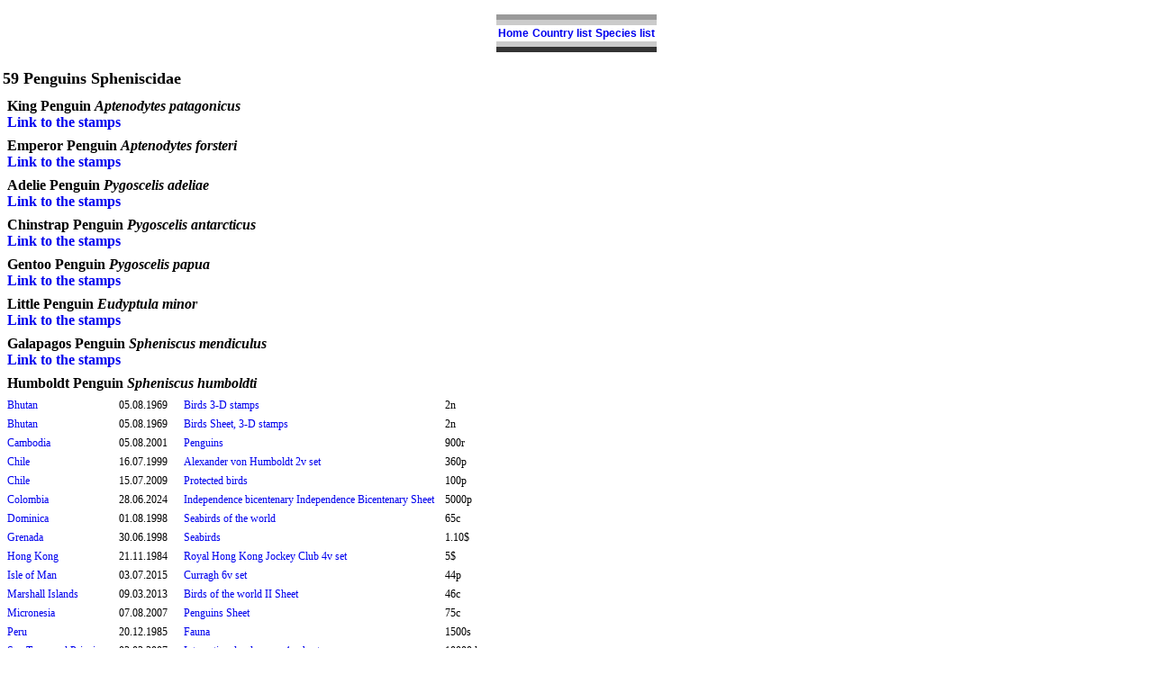

--- FILE ---
content_type: text/html; charset=UTF-8
request_url: http://www.birdtheme.org/scripts/familyNEW.php?famnum=59&spec=1455
body_size: 3445
content:
<!DOCTYPE html PUBLIC "-//W3C//Dtd XHTML 1.0 Transitional//en"
    "http://www.w3.org/TR/xhtml1/Dtd/xhtml1-transitional.dtd">
<html xmlns="http://www.w3.org/1999/xhtml">
<head>
   <meta http-equiv="Content-Type" content="text/html; charset=ISO-8859-1" />
   <meta http-equiv="distribution" content="Global" />
   <meta name="author" content="Kjell Scharning" />
   <meta name="robots" content="all,index,follow" />
   <meta name="rating" content="general" />
   <meta name="language" content="en-us" />
   <meta name="keywords" content="birds, stamps, topical, list, catalogue, issues, images" />
   <meta name="description" content="A listing of the stamps showing birds of the Penguins family." />

<title>Spheniscidae</title>
<script type="text/javascript">
   function newImageWindow(winName,winWidth,winHeight,picWidth,picHeight,image) {
pictureWindow = window.open('../inc/popups.php?im=' + image + '&w=' + picWidth + '&h=' + picHeight,winName,'toolbar=0,scrollbars=0,location=0,status=1,menubar=0,resizable=1,width=' + winWidth + ',height=' + winHeight + "'");
}
</script>
<style type="text/css">
body {
	margin: 15px 0 15px 0;
	background: #ffffff;
    color: #000000;
    font-size: 16px;
    font-family: Times New Roman;
}
a:link {
	text-decoration: none;
    color: #0000ee;
}
a:visited {
    color: #551a8b;
    text-decoration: none;
}
a:hover {
	text-decoration: underline;
}
a:active {
    color: #ff0000;
    text-decoration: none;
}
.c4  {
	font-size: 12px;
	vertical-align: top;
}

.c2  {
	font-style: italic;
	font-size: medium;
}

.c3  {
	font-size: medium;
	font-weight: bold;
}

.c1  {
	font-size: large;
	font-weight: bold;
}
.topnav1,.topnav2,.topnav3,.topnav4 {
    padding:2px;
    height:2px;
}
.topnav1 {background-color: #9a9a9a;}
.topnav2 {background-color: #cbcbcb;}
.topnav3 {background-color: #ffffff;}
.topnav4 {background-color: #343434;}
.topnavtext {font-size: 12px; font-weight: bold; font-family: arial,helvetica,sans-serif; padding:2px;}
.centertable {
    min-width: 10px;
    margin: 0px auto;
    border-collapse: collapse;
}
#maintable td {
    padding: 2px;
    vertical-align: top;
}
</style>
</head>
<body>

<p></p>
<table class="centertable">
    <tr><td colspan="3" class="topnav1"></td></tr>
    <tr><td colspan="3" class="topnav2"></td></tr>
    <tr class="topnav3">
    <td class="topnavtext"><a href="../index.html">Home</a></td>
    <td class="topnavtext"><a href="../country/listc.html">Country list</a></td>
    <td class="topnavtext"><a href="../family/familytable.html">Species list</a></td>
    </tr>
    <tr><td colspan="3" class="topnav2"></td></tr>
    <tr><td colspan="3" class="topnav4"></td></tr>
</table>
<p></p>

<table>
<tr>
<td class="c1">59 Penguins  Spheniscidae</td>
</tr>
</table>
<table id="maintable">
<tr><td>
    <table>
	<tr>
	<td class="c3">King Penguin <em>Aptenodytes patagonicus</em>    <br /><a href="familyNEW.php?famnum=59&spec=1442">Link to the stamps</a>
        </td>
	</tr>
	</table>
	<table>
        <table>
	<tr>
	<td class="c3">Emperor Penguin <em>Aptenodytes forsteri</em>    <br /><a href="familyNEW.php?famnum=59&spec=1443">Link to the stamps</a>
        </td>
	</tr>
	</table>
	<table>
        <table>
	<tr>
	<td class="c3">Adelie Penguin <em>Pygoscelis adeliae</em>    <br /><a href="familyNEW.php?famnum=59&spec=1445">Link to the stamps</a>
        </td>
	</tr>
	</table>
	<table>
        <table>
	<tr>
	<td class="c3">Chinstrap Penguin <em>Pygoscelis antarcticus</em>    <br /><a href="familyNEW.php?famnum=59&spec=1446">Link to the stamps</a>
        </td>
	</tr>
	</table>
	<table>
        <table>
	<tr>
	<td class="c3">Gentoo Penguin <em>Pygoscelis papua</em>    <br /><a href="familyNEW.php?famnum=59&spec=1444">Link to the stamps</a>
        </td>
	</tr>
	</table>
	<table>
        <table>
	<tr>
	<td class="c3">Little Penguin <em>Eudyptula minor</em>    <br /><a href="familyNEW.php?famnum=59&spec=1453">Link to the stamps</a>
        </td>
	</tr>
	</table>
	<table>
        <table>
	<tr>
	<td class="c3">Galapagos Penguin <em>Spheniscus mendiculus</em>    <br /><a href="familyNEW.php?famnum=59&spec=1457">Link to the stamps</a>
        </td>
	</tr>
	</table>
	<table>
        <table>
	<tr>
	<td class="c3">Humboldt Penguin <em>Spheniscus humboldti</em>    </td>
	</tr>
	</table>
	<table>
    
	<tr>
		<td class="c4"><a href="../country/bhutan.html#6">Bhutan</a></td>
		<td class="c4">&nbsp;&nbsp;&nbsp;05.08.1969 &nbsp;&nbsp;&nbsp;</td>
		<td class="c4"><a href="../inc/popups.php" onclick="newImageWindow('960', '478', '592', '438', '547', '../showimages/bhutan/i/bhu196909l.jpg'); return false;">Birds  3-D stamps</a>
</td><td class="c4">&nbsp;&nbsp;2n</td></tr>
<tr>
		<td class="c4"><a href="../country/bhutan.html#7">Bhutan</a></td>
		<td class="c4">&nbsp;&nbsp;&nbsp;05.08.1969 &nbsp;&nbsp;&nbsp;</td>
		<td class="c4"><a href="../inc/popups.php" onclick="newImageWindow('597', '478', '592', '438', '547', '../showimages/bhutan/i/bhu196917l.jpg'); return false;">Birds  Sheet, 3-D stamps</a>
</td><td class="c4">&nbsp;&nbsp;2n</td></tr>
<tr>
		<td class="c4"><a href="../country/cambodia.html#24">Cambodia</a></td>
		<td class="c4">&nbsp;&nbsp;&nbsp;05.08.2001 &nbsp;&nbsp;&nbsp;</td>
		<td class="c4"><a href="../inc/popups.php" onclick="newImageWindow('996', '445', '581', '405', '536', '../showimages/cambodia/i/cam200103l.jpg'); return false;">Penguins</a>
</td><td class="c4">&nbsp;&nbsp;900r</td></tr>
<tr>
		<td class="c4"><a href="../country/chile.html#38">Chile</a></td>
		<td class="c4">&nbsp;&nbsp;&nbsp;16.07.1999 &nbsp;&nbsp;&nbsp;</td>
		<td class="c4"><a href="../inc/popups.php" onclick="newImageWindow('645', '507', '344', '467', '299', '../showimages/chile/i/chl199904l.jpg'); return false;">Alexander von Humboldt  2v set</a>
</td><td class="c4">&nbsp;&nbsp;360p</td></tr>
<tr>
		<td class="c4"><a href="../country/chile.html#66">Chile</a></td>
		<td class="c4">&nbsp;&nbsp;&nbsp;15.07.2009 &nbsp;&nbsp;&nbsp;</td>
		<td class="c4"><a href="../inc/popups.php" onclick="newImageWindow('450', '428', '535', '388', '490', '../showimages/chile/i/chl200904l.jpg'); return false;">Protected birds</a>
</td><td class="c4">&nbsp;&nbsp;100p</td></tr>
<tr>
		<td class="c4"><a href="../country/colombia.html#88">Colombia</a></td>
		<td class="c4">&nbsp;&nbsp;&nbsp;28.06.2024 &nbsp;&nbsp;&nbsp;</td>
		<td class="c4"><a href="../inc/popups.php" onclick="newImageWindow('373', '504', '510', '464', '465', '../showimages/colombia/i/col202427l.jpg'); return false;">Independence bicentenary
Independence Bicentenary  Sheet</a>
</td><td class="c4">&nbsp;&nbsp;5000p</td></tr>
<tr>
		<td class="c4"><a href="../country/dominica.html#50">Dominica</a></td>
		<td class="c4">&nbsp;&nbsp;&nbsp;01.08.1998 &nbsp;&nbsp;&nbsp;</td>
		<td class="c4"><a href="../inc/popups.php" onclick="newImageWindow('947', '506', '360', '466', '315', '../showimages/dominica/i/dom199802l.jpg'); return false;">Seabirds of the world</a>
</td><td class="c4">&nbsp;&nbsp;65c</td></tr>
<tr>
		<td class="c4"><a href="../country/grenada.html#53">Grenada</a></td>
		<td class="c4">&nbsp;&nbsp;&nbsp;30.06.1998 &nbsp;&nbsp;&nbsp;</td>
		<td class="c4"><a href="../inc/popups.php" onclick="newImageWindow('110', '416', '597', '376', '552', '../showimages/grenada/i/gra199802l.jpg'); return false;">Seabirds</a>
</td><td class="c4">&nbsp;&nbsp;1.10$</td></tr>
<tr>
		<td class="c4"><a href="../country/hongkong.html#3">Hong Kong</a></td>
		<td class="c4">&nbsp;&nbsp;&nbsp;21.11.1984 &nbsp;&nbsp;&nbsp;</td>
		<td class="c4"><a href="../inc/popups.php" onclick="newImageWindow('298', '507', '342', '467', '297', '../showimages/hongkong/i/hkg198401l.jpg'); return false;">Royal Hong Kong Jockey Club  4v set</a>
</td><td class="c4">&nbsp;&nbsp;5$</td></tr>
<tr>
		<td class="c4"><a href="../country/isleman.html#46">Isle of Man</a></td>
		<td class="c4">&nbsp;&nbsp;&nbsp;03.07.2015 &nbsp;&nbsp;&nbsp;</td>
		<td class="c4"><a href="../inc/popups.php" onclick="newImageWindow('424', '418', '591', '378', '546', '../showimages/isleman/i/isl201501l.jpg'); return false;">Curragh  6v set</a>
</td><td class="c4">&nbsp;&nbsp;44p</td></tr>
<tr>
		<td class="c4"><a href="../country/marshall.html#51">Marshall Islands</a></td>
		<td class="c4">&nbsp;&nbsp;&nbsp;09.03.2013 &nbsp;&nbsp;&nbsp;</td>
		<td class="c4"><a href="../inc/popups.php" onclick="newImageWindow('250', '463', '581', '423', '536', '../showimages/marshall/i/mas201318l.jpg'); return false;">Birds of the world II  Sheet</a>
</td><td class="c4">&nbsp;&nbsp;46c</td></tr>
<tr>
		<td class="c4"><a href="../country/micrones.html#36">Micronesia</a></td>
		<td class="c4">&nbsp;&nbsp;&nbsp;07.08.2007 &nbsp;&nbsp;&nbsp;</td>
		<td class="c4"><a href="../inc/popups.php" onclick="newImageWindow('218', '449', '601', '409', '556', '../showimages/micrones/i/mic200704l.jpg'); return false;">Penguins  Sheet</a>
</td><td class="c4">&nbsp;&nbsp;75c</td></tr>
<tr>
		<td class="c4"><a href="../country/peru.html#19">Peru</a></td>
		<td class="c4">&nbsp;&nbsp;&nbsp;20.12.1985 &nbsp;&nbsp;&nbsp;</td>
		<td class="c4"><a href="../inc/popups.php" onclick="newImageWindow('107', '447', '584', '407', '539', '../showimages/peru/i/per198501l.jpg'); return false;">Fauna</a>
</td><td class="c4">&nbsp;&nbsp;1500s</td></tr>
<tr>
		<td class="c4"><a href="../country/stthomas.html#61">Sao Tome and Principe</a></td>
		<td class="c4">&nbsp;&nbsp;&nbsp;02.02.2007 &nbsp;&nbsp;&nbsp;</td>
		<td class="c4"><a href="../inc/popups.php" onclick="newImageWindow('610', '502', '384', '462', '339', '../showimages/stthomas/i/sao200702l.jpg'); return false;">International polar year  4v sheet</a>
</td><td class="c4">&nbsp;&nbsp;10000d</td></tr>
<tr>
		<td class="c4"><a href="../country/togo.html#172">Togo</a></td>
		<td class="c4">&nbsp;&nbsp;&nbsp;01.06.2015 &nbsp;&nbsp;&nbsp;</td>
		<td class="c4"><a href="../inc/popups.php" onclick="newImageWindow('857', '435', '581', '395', '536', '../showimages/togo/i/tog201622l.jpg'); return false;">Penguins  Sheet</a>
</td><td class="c4">&nbsp;&nbsp;750f</td></tr>
<tr>
		<td class="c4"><a href="../country/unvienna.html#2">UN Vienna</a></td>
		<td class="c4">&nbsp;&nbsp;&nbsp;03.03.1993 &nbsp;&nbsp;&nbsp;</td>
		<td class="c4"><a href="../inc/popups.php" onclick="newImageWindow('412', '502', '387', '462', '342', '../showimages/unvienna/i/unv199301l.jpg'); return false;">Endangered species  4v set</a>
</td><td class="c4">&nbsp;&nbsp;7s</td></tr>
<tr>
		<td class="c4"><a href="../country/yugoslav.html#43">Yugoslavia</a></td>
		<td class="c4">&nbsp;&nbsp;&nbsp;23.02.2001 &nbsp;&nbsp;&nbsp;</td>
		<td class="c4"><a href="../inc/popups.php" onclick="newImageWindow('926', '491', '589', '451', '544', '../showimages/yugoslav/i/yug200101l.jpg'); return false;">Protected animal species  4v strip</a>
</td><td class="c4">&nbsp;&nbsp;30d</td></tr>
	</table>
    <table>
	<tr>
	<td class="c3">Magellanic Penguin <em>Spheniscus magellanicus</em>    <br /><a href="familyNEW.php?famnum=59&spec=1456">Link to the stamps</a>
        </td>
	</tr>
	</table>
	<table>
        <table>
	<tr>
	<td class="c3">African Penguin <em>Spheniscus demersus</em>    <br /><a href="familyNEW.php?famnum=59&spec=1454">Link to the stamps</a>
        </td>
	</tr>
	</table>
	<table>
        <table>
	<tr>
	<td class="c3">Yellow-eyed Penguin <em>Megadyptes antipodes</em>    <br /><a href="familyNEW.php?famnum=59&spec=1452">Link to the stamps</a>
        </td>
	</tr>
	</table>
	<table>
        <table>
	<tr>
	<td class="c3">Macaroni Penguin <em>Eudyptes chrysolophus</em>    <br /><a href="familyNEW.php?famnum=59&spec=1450">Link to the stamps</a>
        </td>
	</tr>
	</table>
	<table>
        <table>
	<tr>
	<td class="c3">Royal Penguin <em>Eudyptes schlegeli</em>    <br /><a href="familyNEW.php?famnum=59&spec=1451">Link to the stamps</a>
        </td>
	</tr>
	</table>
	<table>
        <table>
	<tr>
	<td class="c3">Northern Rockhopper Penguin <em>Eudyptes moseleyi</em>    <br /><a href="familyNEW.php?famnum=59&spec=1188">Link to the stamps</a>
        </td>
	</tr>
	</table>
	<table>
        <table>
	<tr>
	<td class="c3">Eastern Rockhopper Penguin <em>Eudyptes filholi</em>    <br /><a href="familyNEW.php?famnum=59&spec=4557">Link to the stamps</a>
        </td>
	</tr>
	</table>
	<table>
        <table>
	<tr>
	<td class="c3">Western Rockhopper Penguin <em>Eudyptes chrysocome</em>    <br /><a href="familyNEW.php?famnum=59&spec=1447">Link to the stamps</a>
        </td>
	</tr>
	</table>
	<table>
        <table>
	<tr>
	<td class="c3">Fiordland Penguin <em>Eudyptes pachyrhynchus</em>    <br /><a href="familyNEW.php?famnum=59&spec=1448">Link to the stamps</a>
        </td>
	</tr>
	</table>
	<table>
        <table>
	<tr>
	<td class="c3">Snares Penguin <em>Eudyptes robustus</em>    <br /><a href="familyNEW.php?famnum=59&spec=1449">Link to the stamps</a>
        </td>
	</tr>
	</table>
	<table>
        <table>
	<tr>
	<td class="c3">Erect-crested Penguin <em>Eudyptes sclateri</em>    <br /><a href="familyNEW.php?famnum=59&spec=2877">Link to the stamps</a>
        </td>
	</tr>
	</table>
	<table>
    
</td>
<td>

</td>
</tr></table>
<p></p>
<table>
    <tr><td>
    <a href="../index.html"><img src="../statistics/sitestatistics/face.jpg" width="31" height="31" border="0" alt="Home"></a>
    </td></tr>
</table>

<script type="text/javascript">
var gaJsHost = (("https:" == document.location.protocol) ? "https://ssl." : "http://www.");
document.write("\<script src='" + gaJsHost + "google-analytics.com/ga.js' type='text/javascript'>\<\/script>" );
</script>
<script type="text/javascript">
var pageTracker = _gat._getTracker("UA-3220503-1");
pageTracker._initData();
pageTracker._trackPageview();
</script>

<script defer src="https://static.cloudflareinsights.com/beacon.min.js/vcd15cbe7772f49c399c6a5babf22c1241717689176015" integrity="sha512-ZpsOmlRQV6y907TI0dKBHq9Md29nnaEIPlkf84rnaERnq6zvWvPUqr2ft8M1aS28oN72PdrCzSjY4U6VaAw1EQ==" data-cf-beacon='{"version":"2024.11.0","token":"fbdaa7bd13e04ec8b3238bcc60ec196d","r":1,"server_timing":{"name":{"cfCacheStatus":true,"cfEdge":true,"cfExtPri":true,"cfL4":true,"cfOrigin":true,"cfSpeedBrain":true},"location_startswith":null}}' crossorigin="anonymous"></script>
</body>
</html>